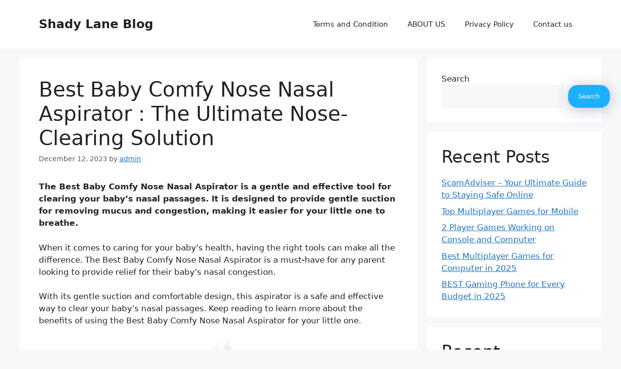

--- FILE ---
content_type: text/html; charset=utf-8
request_url: https://www.google.com/recaptcha/api2/aframe
body_size: 267
content:
<!DOCTYPE HTML><html><head><meta http-equiv="content-type" content="text/html; charset=UTF-8"></head><body><script nonce="SLzo6YSetfAOQ6hbGtUaJw">/** Anti-fraud and anti-abuse applications only. See google.com/recaptcha */ try{var clients={'sodar':'https://pagead2.googlesyndication.com/pagead/sodar?'};window.addEventListener("message",function(a){try{if(a.source===window.parent){var b=JSON.parse(a.data);var c=clients[b['id']];if(c){var d=document.createElement('img');d.src=c+b['params']+'&rc='+(localStorage.getItem("rc::a")?sessionStorage.getItem("rc::b"):"");window.document.body.appendChild(d);sessionStorage.setItem("rc::e",parseInt(sessionStorage.getItem("rc::e")||0)+1);localStorage.setItem("rc::h",'1768358268234');}}}catch(b){}});window.parent.postMessage("_grecaptcha_ready", "*");}catch(b){}</script></body></html>